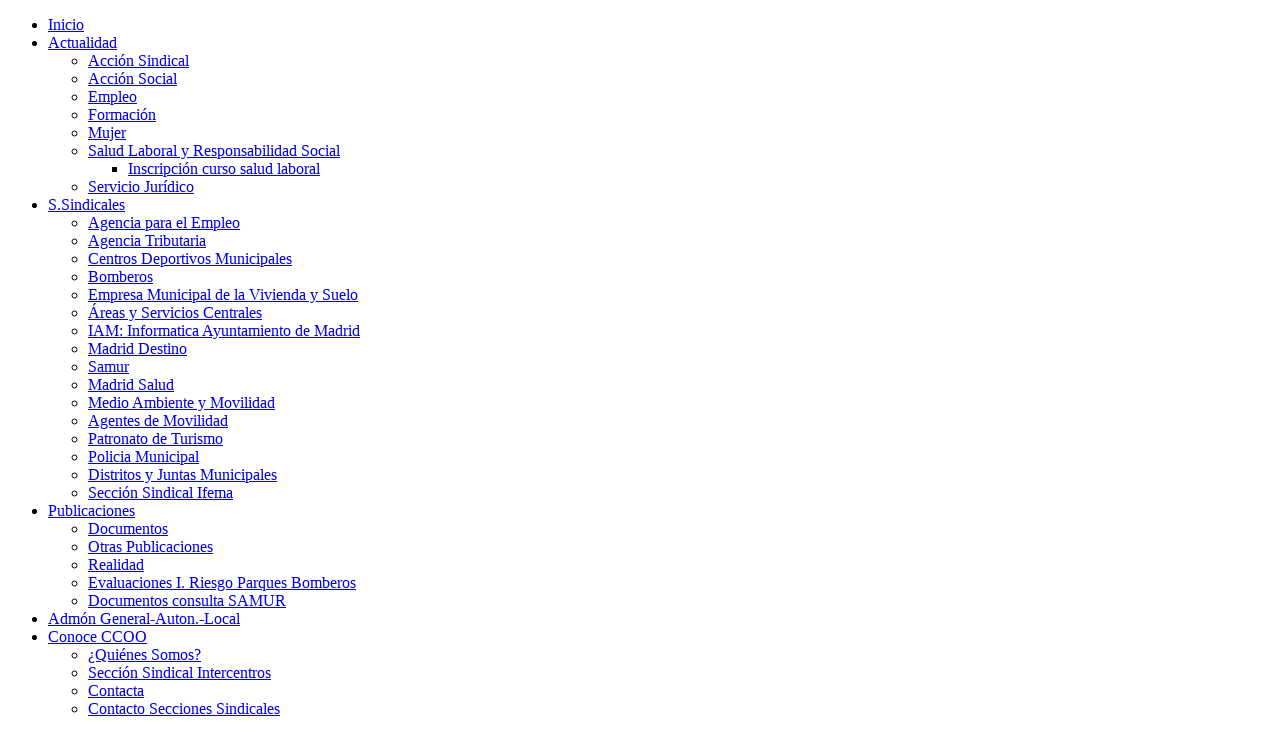

--- FILE ---
content_type: text/html; charset=utf-8
request_url: http://ccooaytomadrid.es/index.php/2023-05-09-09-33-36.html
body_size: 7451
content:
<!DOCTYPE html PUBLIC "-//W3C//DTD XHTML 1.0 Transitional//EN" "http://www.w3.org/TR/xhtml1/DTD/xhtml1-transitional.dtd">
<html xmlns="http://www.w3.org/1999/xhtml" xml:lang="es-es" lang="es-es" >
<head>
   <base href="http://ccooaytomadrid.es/index.php/2023-05-09-09-33-36.html" />
  <meta http-equiv="content-type" content="text/html; charset=utf-8" />
  <meta name="robots" content="index, follow" />
  <meta name="keywords" content="Sección Sindical Intercentros Comisiones Obreras Ayuntamiento de Madrid, Organismos" />
  <meta property="og:image" content="http://www.ccooaytomadrid.es/templates/articulos/images/header.png" >
  
  <meta name="author" content="Administrator" />
  <meta property="og:title" content="Previsión actualizada de exámenes mayo y junio 2023" />
  <meta property="og:type" content="article" >
  <meta property="og:url" content="http://ccooaytomadrid.es/index.php/2023-05-09-09-33-36.html" >
  <meta property="og:site_name" content="Sección Sindical Intercentros Comisiones Obreras Ayuntamiento de Madrid, Organismos" />
  <meta property="fb:admins" content="0" >
  <meta name="description" content="Sección Sindical Intercentros Comisiones Obreras Ayuntamiento de Madrid, Organismos" />
  
  <title>Previsión actualizada de exámenes mayo y junio 2023</title>
  <link href="/index.php/component/option,com_jcomments/format,raw/object_group,com_content/object_id,5355/task,rss/" rel="alternate" type="application/rss+xml" title="Previsión actualizada de exámenes mayo y junio 2023" />
  <link href="/favicon.ico" rel="shortcut icon" type="image/x-icon" />
  <link rel="stylesheet" href="/components/com_jcomments/tpl/default/style.css?v=12" type="text/css" />
  <style type="text/css">
    <!--

.osolCaptchaBlock{
	width:100%;
}
.osolCaptchaBlock label{
	
}
.osolCaptchaBlock table td{
	
	text-align:center;
}

    -->
  </style>
  <script type="text/javascript" src="/components/com_jcomments/js/jcomments-v2.1.js?v=7"></script>
  <script type="text/javascript" src="/components/com_jcomments/libraries/joomlatune/ajax.js?v=3"></script>
  <script type="text/javascript" src="/media/system/js/mootools.js"></script>
  <script type="text/javascript" src="/media/system/js/caption.js"></script>

 <link rel="stylesheet" href="/templates/system/css/system.css" type="text/css" />
 <link rel="stylesheet" href="/templates/system/css/general.css" type="text/css" />
 <link rel="stylesheet" type="text/css" href="/templates/articulos/css/template.css" media="screen" />
 <!--[if IE 6]><link rel="stylesheet" href="/templates/articulos/css/template.ie6.css" type="text/css" media="screen" /><![endif]-->
 <!--[if IE 7]><link rel="stylesheet" href="/templates/articulos/css/template.ie7.css" type="text/css" media="screen" /><![endif]-->
 <script type="text/javascript" src="/templates/articulos/jquery.js"></script>
 <script type="text/javascript">jQuery.noConflict();</script>
 <script type="text/javascript" src="/templates/articulos/script.js"></script>

<script type='text/javascript'>
	var _gaq = _gaq || [];
	_gaq.push(['_setAccount', 'UA-18917326-1']);
	_gaq.push(['_trackPageview']);
	(function() {
		var ga = document.createElement('script'); ga.type = 'text/javascript'; ga.async = true;
		ga.src = ('https:' == document.location.protocol ? 'https://ssl' : 'http://www') + '.google-analytics.com/ga.js';
		var s = document.getElementsByTagName('script')[0]; s.parentNode.insertBefore(ga, s);
	})();
</script>
<meta http-equiv="Content-Language" content="es" /></head>
<body>
<div id="art-page-background-glare">
    <div id="art-page-background-glare-image">
<div id="art-main">
<div class="art-sheet">
    <div class="art-sheet-tl"></div>
    <div class="art-sheet-tr"></div>
    <div class="art-sheet-bl"></div>
    <div class="art-sheet-br"></div>
    <div class="art-sheet-tc"></div>
    <div class="art-sheet-bc"></div>
    <div class="art-sheet-cl"></div>
    <div class="art-sheet-cr"></div>
    <div class="art-sheet-cc"></div>
    <div class="art-sheet-body">
<div class="art-header">
    <div class="art-header-center">
        <div class="art-header-png"></div>
    </div>

</div>
<div class="art-nav">
	<div class="l"></div>
	<div class="r"></div>
<ul class="art-menu"><li class="item100001"><a href="http://ccooaytomadrid.es/"><span class="l"></span><span class="r"></span><span class="t">Inicio</span></a></li><li class="parent active item94"><a class="active" href="#" onclick="return false;"><span class="l"></span><span class="r"></span><span class="t">Actualidad</span></a><ul><li class="item100034"><a href="/index.php/acción-sindical/">Acción Sindical</a></li><li class="item100035"><a href="/index.php/acción-social/">Acción Social</a></li><li id="current" class="active item100036"><a href="/index.php/empleo/" class="active">Empleo</a></li><li class="item100037"><a href="/index.php/formación/">Formación</a></li><li class="item100038"><a href="/index.php/mujer/">Mujer</a></li><li class="parent item100039"><a href="/index.php/salud-laboral-y-responsabilidad-social/">Salud Laboral y Responsabilidad Social</a><ul><li class="item100072"><a href="/index.php/inscripción-curso-salud-laboral/inscripción-curso-salud-laboral.html">Inscripción curso salud laboral</a></li></ul></li><li class="item100040"><a href="/index.php/servicio-jurídico/">Servicio Jurídico</a></li></ul></li><li class="parent item93"><a class="separator" href="#" onclick="return false;"><span class="l"></span><span class="r"></span><span class="t">S.Sindicales</span></a><ul><li class="item100026"><a href="http://www.ccoo-ae.es" target="_blank">Agencia para el Empleo</a></li><li class="item100042"><a href="/index.php/agencia-tributaria/">Agencia Tributaria</a></li><li class="item100043"><a href="/index.php/centros-deportivos-municipales/">Centros Deportivos Municipales</a></li><li class="item100044"><a href="/index.php/economia-y-empleo/">Bomberos</a></li><li class="item100046"><a href="/index.php/empresa-municipal-del-suelo-y-la-vivienda/">Empresa Municipal de la Vivienda y Suelo</a></li><li class="item100048"><a href="/index.php/hacienda-y-administración-pública/">Áreas y Servicios Centrales</a></li><li class="item100050"><a href="/index.php/informatica-ayuntamiento-de-madrid/">IAM: Informatica Ayuntamiento de Madrid</a></li><li class="item100052"><a href="/index.php/madrid-arte-y-cultura-macsa/">Madrid Destino</a></li><li class="item100053"><a href="/index.php/madrid-emprende/">Samur</a></li><li class="item100054"><a href="/index.php/madrid-salud/">Madrid Salud</a></li><li class="item100055"><a href="/index.php/medio-ambiente/">Medio Ambiente y Movilidad</a></li><li class="item100056"><a href="/index.php/agentes-de-movilidad/">Agentes de Movilidad</a></li><li class="item100057"><a href="/index.php/patronato-de-turismo/">Patronato de Turismo</a></li><li class="item100058"><a href="/index.php/seguridad-y-movilidad/">Policia Municipal</a></li><li class="item100059"><a href="/index.php/vicelalcaldía/">Distritos y Juntas Municipales</a></li><li class="item100104"><a href="/index.php/sección-sindical-ifema/">Sección Sindical Ifema</a></li></ul></li><li class="parent item95"><a class="separator" href="#" onclick="return false;"><span class="l"></span><span class="r"></span><span class="t">Publicaciones</span></a><ul><li class="item100029"><a href="/index.php/documentos/">Documentos</a></li><li class="item121"><a href="/index.php/otras-publicaciones/">Otras Publicaciones</a></li><li class="item118"><a href="/index.php/realidad/">Realidad</a></li><li class="item100093"><a href="/index.php/comunicaciones-de-riesgo-parques-bomberos/">Evaluaciones I. Riesgo Parques Bomberos</a></li><li class="item100096"><a href="/index.php/documentos-consulta-samur/">Documentos consulta SAMUR</a></li></ul></li><li class="item100065"><a href="/index.php/noticias-admón-general-auton.-local/"><span class="l"></span><span class="r"></span><span class="t">Admón General-Auton.-Local</span></a></li><li class="parent item100020"><a class="separator" href="#" onclick="return false;"><span class="l"></span><span class="r"></span><span class="t">Conoce CCOO</span></a><ul><li class="item100021"><a href="/index.php/quienes-somos/">¿Quiénes Somos?</a></li><li class="item100022"><a href="/index.php/seccion-sindical-intercentros/">Sección Sindical Intercentros</a></li><li class="item100024"><a href="/index.php/contacta/1.html">Contacta</a></li><li class="item100109"><a href="/index.php/contacto-secciones-sindicales/">Contacto Secciones Sindicales</a></li></ul></li><li class="item100090"><a href="/index.php/los-trabajadores-opinan-y-debaten/"><span class="l"></span><span class="r"></span><span class="t">Los trabajadores Opinan y Debaten</span></a></li><li class="item100094"><a href="/index.php/sí-se-puede/"><span class="l"></span><span class="r"></span><span class="t">Sí, se puede</span></a></li><li class="parent item100097"><a class="separator" href="#" onclick="return false;"><span class="l"></span><span class="r"></span><span class="t">Salud Laboral y Resp. Social</span></a><ul><li class="item100098"><a href="/index.php/documentos-y-publicaciones/folletos/">Documentos y Publicaciones/Folletos</a></li><li class="item100099"><a href="/index.php/jornadas-formativas/">Jornadas Formativas</a></li><li class="item100100"><a href="/index.php/evaluaciones-i.-riesgo-parques-bomberos/">Evaluaciones I. Riesgo Parques Bomberos</a></li><li class="item100101"><a href="/index.php/inscripción-a-curso-abierto/">Inscripción a curso abierto</a></li><li class="item100102"><a href="/index.php/jornada-cáncer-en-bomberos/">Jornada Cáncer en Bomberos 2015</a></li><li class="item100105"><a href="/index.php/campaña-cancerígenos-bomberos/bomberas-2017/">Campaña cancerígenos Bomberos 2017</a></li><li class="item100107"><a href="/index.php/¿por-qué-los-bomberos-mueren-antes/">¿Por qué los bomberos mueren antes?</a></li><li class="item100106"><a href="/index.php/guía-de-buenos-hábitos-en-bomberos/bomberas/">Guía de buenos hábitos en Bomberos/as</a></li></ul></li><li class="item100103"><a href="/index.php/números-atrasados-boletín-ccoo/"><span class="l"></span><span class="r"></span><span class="t">Números atrasados Boletín CCOO</span></a></li><li class="item100108"><a href="/index.php/pildoritas/"><span class="l"></span><span class="r"></span><span class="t">Pildoritas</span></a></li></ul></div>


<div class="art-content-layout">
    <div class="art-content-layout-row">
<div class="art-layout-cell art-content">

<div class="art-post">
    <div class="art-post-body">
<div class="art-post-inner">
 <h2 class="art-postheader"> 
<a href="/index.php/2023-05-09-09-33-36.html" class="PostHeader">Previsión actualizada de exámenes mayo y junio 2023</a>
</h2>

<div class="art-postheadericons art-metadata-icons">
<a href="/index.php/pdf/2023-05-09-09-33-36.pdf" title="PDF" onclick="window.open(this.href,'win2','status=no,toolbar=no,scrollbars=yes,titlebar=no,menubar=no,resizable=yes,width=640,height=480,directories=no,location=no'); return false;" rel="nofollow"><img src="/templates/articulos/images/pdf_button.png" alt="PDF"  /></a> | <a href="/index.php/2023-05-09-09-33-36/imprimir.html" title="Imprimir" onclick="window.open(this.href,'win2','status=no,toolbar=no,scrollbars=yes,titlebar=no,menubar=no,resizable=yes,width=640,height=480,directories=no,location=no'); return false;" rel="nofollow"><img src="/templates/articulos/images/printButton.png" alt="Imprimir"  /></a> | <a href="/index.php/component/option,com_mailto/link,683b7a9bdc9d9e250d0bc47a6cbec8598bb0fda8/tmpl,component/" title="E-mail" onclick="window.open(this.href,'win2','width=400,height=350,menubar=yes,resizable=yes'); return false;"><img src="/templates/articulos/images/emailButton.png" alt="E-mail"  /></a>
</div>
<div class="art-postcontent">
<div class="art-article"><p><em><strong>Información remitida por la Dirección General de Planificación y Recursos Humanos</strong></em></p>
<p>Por la Subdirección General de Selección se procede a publicar la previsión de fechas de celebración de exámenes previstas para el mes de mayo y junio de 2023, con la advertencia expresa de que, como tal, tiene carácter meramente orientativo y puede ser modificada sin previo aviso, siendo la fecha oficial la que se publique por el órgano de selección de cada proceso selectivo.</p>
<p><a href="https://drive.google.com/file/d/1q3Md8xHI0yBCVWWwgNY8gjJo976-KINk/view?usp=share_link">Ver información completa</a></p></div><p class="modifydate">Actualizado (Martes, 09 de Mayo de 2023 10:33)</p><span class="article_separator">&nbsp;</span><script type="text/javascript">
<!--
var jcomments=new JComments(5355, 'com_content','/index.php?option=com_jcomments&amp;tmpl=component');
jcomments.setList('comments-list');
//-->
</script>
<div id="jc">
<div id="comments"></div>
<h4>Escribir un comentario</h4>
<a id="addcomments" href="#addcomments"></a>
<form id="comments-form" name="comments-form" action="javascript:void(null);">
<p>
	<input id="comments-form-name" type="text" name="name" value="" maxlength="20" size="22" tabindex="1" />
	<label for="comments-form-name">Nombre (requerido)</label>
</p>
<p>
	<input id="comments-form-email" type="text" name="email" value="" size="22" tabindex="2" />
	<label for="comments-form-email">E-mail (requerido)</label>
</p>
<p>
	<input id="comments-form-homepage" type="text" name="homepage" value="" size="22" tabindex="3" />
	<label for="comments-form-homepage">Sitio web</label>
</p>
<p>
	<textarea id="comments-form-comment" name="comment" cols="65" rows="8" tabindex="5"></textarea>
</p>
<p>
	<input class="checkbox" id="comments-form-subscribe" type="checkbox" name="subscribe" value="1" tabindex="5" />
	<label for="comments-form-subscribe">Subscribirse a la notificación de nuevos comentarios</label><br />
</p>
<p>
	<img class="captcha" onclick="jcomments.clear('captcha');" id="comments-form-captcha-image" name="captcha-image" src="/index.php?option=com_jcomments&amp;task=captcha&amp;tmpl=component&amp;ac=80781" width="121" height="60" alt="Código de seguridad" /><br />
	<span class="captcha" onclick="jcomments.clear('captcha');">Refescar</span><br />
	<input class="captcha" id="comments-form-captcha" type="text" name="captcha-refid" value="" size="5" tabindex="6" /><br />
</p>
<div id="comments-form-buttons">
	<div class="btn" id="comments-form-send"><div><a href="#" tabindex="7" onclick="jcomments.saveComment();return false;" title="Enviar (Ctrl+Enter)">Enviar</a></div></div>
	<div class="btn" id="comments-form-cancel" style="display:none;"><div><a href="#" tabindex="8" onclick="return false;" title="Cancelar">Cancelar</a></div></div>
	<div style="clear:both;"></div>
</div>
	<input type="hidden" name="object_id" value="5355" />
	<input type="hidden" name="object_group" value="com_content" />
</form>
<script type="text/javascript">
<!--
function JCommentsInitializeForm()
{
	var jcEditor = new JCommentsEditor('comments-form-comment', true);
	jcEditor.initSmiles('http://ccooaytomadrid.es/components/com_jcomments/images/smiles');
	jcEditor.addSmile(':D','laugh.gif');
	jcEditor.addSmile(':lol:','lol.gif');
	jcEditor.addSmile(':-)','smile.gif');
	jcEditor.addSmile(';-)','wink.gif');
	jcEditor.addSmile('8)','cool.gif');
	jcEditor.addSmile(':-|','normal.gif');
	jcEditor.addSmile(':-*','whistling.gif');
	jcEditor.addSmile(':oops:','redface.gif');
	jcEditor.addSmile(':sad:','sad.gif');
	jcEditor.addSmile(':cry:','cry.gif');
	jcEditor.addSmile(':o','surprised.gif');
	jcEditor.addSmile(':-?','confused.gif');
	jcEditor.addSmile(':-x','sick.gif');
	jcEditor.addSmile(':eek:','shocked.gif');
	jcEditor.addSmile(':zzz','sleeping.gif');
	jcEditor.addSmile(':P','tongue.gif');
	jcEditor.addSmile(':roll:','rolleyes.gif');
	jcEditor.addSmile(':sigh:','unsure.gif');
	jcEditor.addCounter(1000, 'Restan:', ' simbolos', 'counter');
	jcomments.setForm(new JCommentsForm('comments-form', jcEditor));
}

if (window.addEventListener) {window.addEventListener('load',JCommentsInitializeForm,false);}
else if (document.addEventListener){document.addEventListener('load',JCommentsInitializeForm,false);}
else if (window.attachEvent){window.attachEvent('onload',JCommentsInitializeForm);}
else {if (typeof window.onload=='function'){var oldload=window.onload;window.onload=function(){oldload();JCommentsInitializeForm();}} else window.onload=JCommentsInitializeForm;} 
//-->
</script>
<div id="comments-footer" align="center"><a href="http://www.joomlatune.com" title="JComments" target="_blank">JComments</a></div>
</div>
</div>
<div class="cleared"></div>

</div>

		<div class="cleared"></div>
    </div>
</div>



  <div class="cleared"></div>
</div>
<div class="art-layout-cell art-sidebar1">
		<div class="art-block">
		    <div class="art-block-body">
		
				<div class="art-blockheader">
		    <div class="l"></div>
		    <div class="r"></div>
		    <h3 class="t">
		ELECCIONES SINDICALES </h3>
		</div>
		
				<div class="art-blockcontent">
		    <div class="art-blockcontent-body">
		
		<p><img style="margin: 2px;" src="/images/images/Elecciones.jpg" alt="Elecciones" width="240" height="56" /></p>
<p><span style="font-size: 8pt;"><strong><span style="color: #ff0000;">JUNTA DE PERSONAL</span></strong></span></p>
<p><span style="font-size: 8pt;"><strong><span style="color: #ff0000;">SERVICIOS A LA COMUNIDAD</span></strong></span></p>
<p><a href="https://elecciones.ccooaytomadrid.es/bomberos.html"><strong style="font-size: 8pt;"><span style="color: #ff0000;"><img src="/images/4Bomberos.jpg" alt="4Bomberos" width="200" height="58" /></span></strong></a></p>
<p><a href="https://elecciones.ccooaytomadrid.es/samur.html"><span style="font-size: 8pt;"><strong><span style="color: #ff0000;"><img src="/images/1SAMUR.jpg" alt="1SAMUR" width="200" height="60" /></span></strong></span></a></p>
<p><a href="https://elecciones.ccooaytomadrid.es/agentes-de-movilidad.html"><span style="font-size: 8pt;"><strong><span style="color: #ff0000;"><img src="/images/4Movilidad.jpg" alt="4Movilidad" width="200" height="74" /></span></strong></span></a></p>
<p><span style="font-size: 8pt;"><strong><span style="color: #ff0000;">JUNTA DE PERSONAL</span></strong></span></p>
<p><span style="color: #ff0000;"><span style="font-size: 10.6667px;"><strong>POLICÍA MUNICIPAL</strong></span></span></p>
<p><a href="https://elecciones.ccooaytomadrid.es/policia-municipal.html"><span style="color: #ff0000;"><span style="font-size: 10.6667px;"><strong><img style="margin: 2px; border: 1px solid #000000;" src="https://elecciones.ccooaytomadrid.es/imagenes/logo-policia.png" alt="" width="200" height="74" /></strong></span></span></a></p>
<p>&nbsp;</p>
<p><span style="text-align: justify;">&nbsp;</span><a style="font-size: 14pt; text-align: justify;" href="https://elecciones.ccooaytomadrid.es/">ELECCIONES 2025</a></p>
<p>&nbsp;</p>
<p style="text-align: justify;">&nbsp;&nbsp;<img src="/images/images/Indispensables.jpg" alt="Indispensables" width="220" height="87" /></p>
<p style="text-align: justify;">&nbsp;</p>
<hr />
<p>&nbsp;</p>
<p><strong style="font-family: arial, helvetica, sans-serif; font-size: 8pt;">Pincha aquí para acceder a todo el material de<span style="color: #ff0000;">&nbsp;CCOO</span></strong></p>
<p style="text-align: justify;"><a href="https://www.elecciones23.ccooaytomadrid.es/"><span style="font-family: arial, helvetica, sans-serif; font-size: 8pt;"><strong>ELECCIONES 2023</strong></span></a></p>
<p style="text-align: justify;"><span style="font-family: arial, helvetica, sans-serif; font-size: 8pt;"><strong><img style="border-width: 1px; border-style: solid; border-color: #000000; margin: 2px;" src="/images/Cartel_A3_Poder_Cosas_CCOO.jpg" alt="Cartel A3 Poder Cosas CCOO" width="90" height="128" /></strong></span></p>
<p style="text-align: justify;"><span style="font-size: 8pt; font-family: arial, helvetica, sans-serif;">&nbsp;</span></p>
		
				<div class="cleared"></div>
		    </div>
		</div>
		
		
				<div class="cleared"></div>
		    </div>
		</div>
		
		<div class="art-block">
		    <div class="art-block-body">
		
				<div class="art-blockheader">
		    <div class="l"></div>
		    <div class="r"></div>
		    <h3 class="t">
		Para afiliarse</h3>
		</div>
		
				<div class="art-blockcontent">
		    <div class="art-blockcontent-body">
		
		<p style="text-align: left;"><a href="https://drive.google.com/file/d/1Ocgiqa8egRN5-bGBBxaVkW6hMhzqOfoe/view?usp=sharing"><span style="text-align: center; border-image: initial;"><img src="/images/banner.gif" alt="banner" width="180" height="255" /></span></a></p>
<p style="text-align: left;"><strong>Si quieres afiliarte</strong>,<a href="https://drive.google.com/file/d/1_v-UUIfL38LELi_mjw1tXNV7YKd2Un0d/view?usp=sharing">pincha aquí</a></p>
<p style="text-align: left;"><a href="https://drive.google.com/file/d/1Nuu1NA4-uR6hx-ddpZrTOlNOB1JhDlQL/view?usp=sharing">Folleto servicios jurídicos</a></p>
<p style="text-align: left;"><a href="https://drive.google.com/file/d/12ix2fYycpbObV_1iQAWo63XUHKW4m0-U/view?usp=sharing">Cartel mujer tarifas servicios jurídicos</a></p>
<p style="text-align: left;"><a href="https://drive.google.com/file/d/1UX6crT1Ql8bKGn_wCYH_fqUdJiapaXYP/view?usp=sharing">Cartel hombre tarifas servicios jurídicos</a></p>
<p><a href="https://docs.google.com/forms/d/e/1FAIpQLSe_T_5uMxlsydp-IKoXdnBbOIqWlAy6d7hS0JFhuKHm_sBybA/viewform?c=0&amp;w=1"><span style="font-size: 12pt;"><strong style="color: #ff0000;">ACTUALIZA TUS DATOS AQUÍ</strong></span></a></p>
<p><span style="font-size: 14pt;"><strong style="color: #ff0000;"><img style="margin: 2px; border: 1px solid #000000;" src="/images/logo%20CCOO-2017.png" alt="logo CCOO-2017" width="200" height="103" /></strong></span></p>
		
				<div class="cleared"></div>
		    </div>
		</div>
		
		
				<div class="cleared"></div>
		    </div>
		</div>
		
		<div class="art-block">
		    <div class="art-block-body">
		
				<div class="art-blockheader">
		    <div class="l"></div>
		    <div class="r"></div>
		    <h3 class="t">
		Boletines Anteriores</h3>
		</div>
		
				<div class="art-blockcontent">
		    <div class="art-blockcontent-body">
		
		<p><a href="/index.php/n%C3%BAmeros-atrasados-bolet%C3%ADn-ccoo/"><img style="border: 1px solid #000000; margin: 2px; float: left;" src="/images/stories/Boletines_Anteriores.jpg" alt="Boletines Anteriores" width="240" height="60" /></a></p>
<p><a href="http://goo.gl/forms/o5iYJt9dCl">Envía tu artículo de opinión</a><br /><a href="/index.php/números-atrasados-boletín-ccoo/">Enlace a boletines&nbsp;anteriores</a></p>
		
				<div class="cleared"></div>
		    </div>
		</div>
		
		
				<div class="cleared"></div>
		    </div>
		</div>
		
		<div class="art-block">
		    <div class="art-block-body">
		
						<div class="art-blockcontent">
		    <div class="art-blockcontent-body">
		
		<p><img style="border: 1px solid #000000; margin: 2px; float: left;" src="/images/stories/Logo_Atencion.jpg" alt="" width="240" /></p>
<p><a href="https://drive.google.com/file/d/1BEzDsiEUY8GezNonGpRIG3iElnwTsfvP/view?usp=sharing"><span style="color: #ff0000;"><strong><span>Bases de acción social 2025</span></strong></span></a></p>
<p><a href="https://drive.google.com/file/d/17IhLY5vRICZeOgU6-0Nr7evf4Kz9VG2k/view?usp=sharing"><span style="color: #ff0000;"><strong><span>Cuadro resumen Acción social 2025</span></strong></span></a></p>
<p><a href="https://drive.google.com/file/d/1QP1IGTt_iobonxSa5BWXLoWbcKRfvruk/view?usp=sharing"><span style="color: #ff0000;"><strong><span>Novedades 2025</span></strong></span></a></p>
		
				<div class="cleared"></div>
		    </div>
		</div>
		
		
				<div class="cleared"></div>
		    </div>
		</div>
		
		<div class="art-block">
		    <div class="art-block-body">
		
				<div class="art-blockheader">
		    <div class="l"></div>
		    <div class="r"></div>
		    <h3 class="t">
		Siguenos</h3>
		</div>
		
				<div class="art-blockcontent">
		    <div class="art-blockcontent-body">
		
		<a class="twitter-timeline" href="https://twitter.com/ccooaytomadrid" data-widget-id="571785646373879808">Tweets por el @ccooaytomadrid.</a>
<script>!function(d,s,id){var js,fjs=d.getElementsByTagName(s)[0],p=/^http:/.test(d.location)?'http':'https';if(!d.getElementById(id)){js=d.createElement(s);js.id=id;js.src=p+"://platform.twitter.com/widgets.js";fjs.parentNode.insertBefore(js,fjs);}}(document,"script","twitter-wjs");</script>
		
				<div class="cleared"></div>
		    </div>
		</div>
		
		
				<div class="cleared"></div>
		    </div>
		</div>
		
		<div class="art-block">
		    <div class="art-block-body">
		
						<div class="art-blockcontent">
		    <div class="art-blockcontent-body">
		
		<div id="itp-fblike-box">

<iframe 
src="http://www.facebook.com/plugins/likebox.php?href=https://www.facebook.com/ssiccooaytomadrid&amp;locale=es_ES&amp;width=250&amp;colorscheme=light&amp;show_faces=false&amp;stream=true&amp;header=false&amp;height=427"
scrolling="no" 
frameborder="0" 
style="border:none; overflow:hidden; width:250px; height:427px;" 
allowTransparency="true"></iframe>
</div>
		
				<div class="cleared"></div>
		    </div>
		</div>
		
		
				<div class="cleared"></div>
		    </div>
		</div>
		
		<div class="art-block">
		    <div class="art-block-body">
		
						<div class="art-blockcontent">
		    <div class="art-blockcontent-body">
		
		<div class="bannergroup">


</div>
		
				<div class="cleared"></div>
		    </div>
		</div>
		
		
				<div class="cleared"></div>
		    </div>
		</div>
		
		<div class="art-block">
		    <div class="art-block-body">
		
						<div class="art-blockcontent">
		    <div class="art-blockcontent-body">
		
		  <div class="joomla_sharethis">      <script src="http://widgets.twimg.com/j/2/widget.js"></script>  <script>  new TWTR.Widget({    version: 2,    type: 'profile',    rpp: 4,    interval: 20000,    width: 250,    height: 193,    theme: {      shell: {        background: '#333333',        color: '#ffffff'      },      tweets: {        background: '#000000',        color: '#ffffff',        links: '#4aed05'      }    },    features: {      scrollbar: false,      loop: false,      live: false,      hashtags: true,      timestamp: true,      avatars: false,      behavior: 'all'    }  }).render().setUser('@ccooaytomadrid').start();  </script>      <!-- Joomla Twitter END -->  <div align="right" style="color:Black;margin-bottom:3px;font-size:9px">No visible desde la Red Municipal<a target="_blank" class="external" title="web design company" href="/"><span style="color:#999;margin-bottom:3px;font-size:9px" ></span></a></div>    </div>
		
				<div class="cleared"></div>
		    </div>
		</div>
		
		
				<div class="cleared"></div>
		    </div>
		</div>
		

  <div class="cleared"></div>
</div>

    </div>
</div>
<div class="cleared"></div>



<div class="art-footer">
    <div class="art-footer-t"></div>
    <div class="art-footer-l"></div>
    <div class="art-footer-b"></div>
    <div class="art-footer-r"></div>
    <div class="art-footer-body">
         <a href="/index.php/component/option,com_jcomments/format,raw/object_group,com_content/object_id,5355/task,rss/" class="art-rss-tag-icon" title="Feed Entries">
	<img src="/templates/articulos/images/livemarks.png" alt="feed-image"  /></a>        <div class="art-footer-text">
      <p><a href="#">www.ccoo.es</a> | <a href="#">www.madridccoo.es</a> | <a href="#">www.fsc.ccoo.es</a></p><p>Copyright &copy; 2026. All Rights Reserved.</p>

              </div>
		<div class="cleared"></div>
    </div>
</div>
		<div class="cleared"></div>
    </div>
</div>
<div class="cleared"></div>
<p class="art-page-footer">Designed by Secci&#243;n Sindical Intercentros Comisiones Obreras Ayuntamiento de Madrid, Organismos Autonomos y Empresas Municipales.</p>

</div>
    </div>
</div>





</body> 
</html>